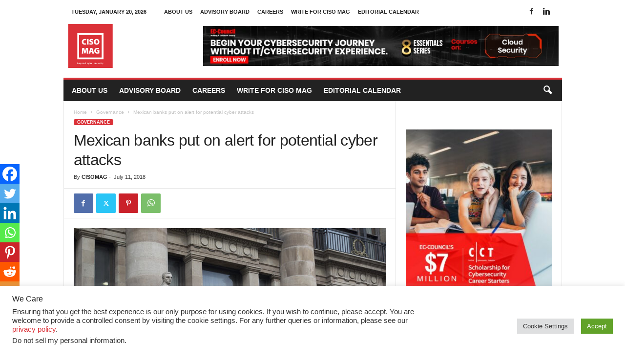

--- FILE ---
content_type: text/html; charset=utf-8
request_url: https://www.google.com/recaptcha/api2/aframe
body_size: 184
content:
<!DOCTYPE HTML><html><head><meta http-equiv="content-type" content="text/html; charset=UTF-8"></head><body><script nonce="UMW83aRdh5dgWTxRm8kkVA">/** Anti-fraud and anti-abuse applications only. See google.com/recaptcha */ try{var clients={'sodar':'https://pagead2.googlesyndication.com/pagead/sodar?'};window.addEventListener("message",function(a){try{if(a.source===window.parent){var b=JSON.parse(a.data);var c=clients[b['id']];if(c){var d=document.createElement('img');d.src=c+b['params']+'&rc='+(localStorage.getItem("rc::a")?sessionStorage.getItem("rc::b"):"");window.document.body.appendChild(d);sessionStorage.setItem("rc::e",parseInt(sessionStorage.getItem("rc::e")||0)+1);localStorage.setItem("rc::h",'1768926272986');}}}catch(b){}});window.parent.postMessage("_grecaptcha_ready", "*");}catch(b){}</script></body></html>